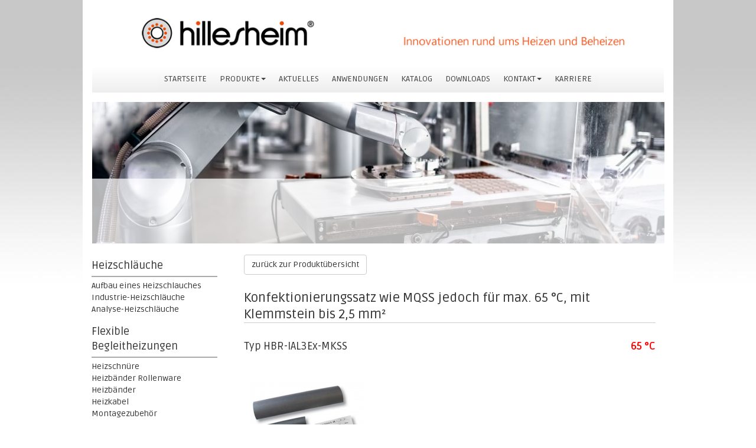

--- FILE ---
content_type: text/html; charset=UTF-8
request_url: https://www.hillesheim-gmbh.de/de/produkte/produkt.php?id=96
body_size: 3841
content:
<!DOCTYPE HTML>
<html dir="ltr" lang="de">
	<head><!--
This website is powered by webEdition Content Management System.
For more information see: https://www.webEdition.org
-->
<meta name="generator" content="webEdition CMS"/><script id="Cookiebot" src="https://consent.cookiebot.com/uc.js" data-cbid="19860f01-1ff9-4d2d-b9bb-bede0bc1c786" data-blockingmode="auto" type="text/javascript"></script><title>Hillesheim GmbH | Innovationen rund ums Heizen und Beheizen - Flexible elektrische Heiztechnik</title>
<meta name="description" content="Hillesheim | der Spezialist für Heizmatten, Heizkabel und Heizplatten. Unsere kompetenten Mitarbeiter beraten Sie gerne individuell, wenn Sie Fragen zu Ihrer Heizmatte haben oder eine ganz bestimmte Heizplatte suchen." />
<meta name="keywords" content="Heizmatte, Heizmatten, Heizkabel, Hot Melt, Heizplatten, Heizplatte, Heizbänder, Heizband, Heizleitung, Heizschlauch, Heizschläuche, Begleitheizung, Rohrbegleitheizung" />
	<link rel="alternate" hreflang="en" href="https://www.hillesheim-gmbh.com/en/products/product.php" />
	<meta name="robots" content="noodp" />
	<meta name="author" content="Hillesheim GmbH" />
	<link href="https://plus.google.com/116536689832147206670" rel="publisher" />
		<meta charset="UTF-8" />
		<meta name="viewport" content="width=device-width, initial-scale=1.0">
		<meta name="format-detection" content="telephone=no">

		<link rel="stylesheet" type="text/css" href="/shared/bootstrap/css/bootstrap.min.css?m=1603716193" />
<link rel="stylesheet" type="text/css" href="/shared/css/default.css?m=1603715982" />
		
<!-- Global site tag (gtag.js) - Google Analytics -->
<script data-cookieconsent="ignore">
    window.dataLayer = window.dataLayer || [];
    function gtag(){ dataLayer.push(arguments); }
    gtag('consent', 'default', { ad_storage: "denied", analytics_storage: "denied", wait_for_update: 500 });
    gtag("set", "ads_data_redaction", true);
</script>
<script async src="https://www.googletagmanager.com/gtag/js?id=UA-2866377-1"></script>
<script>
  window.dataLayer = window.dataLayer || [];
  function gtag(){dataLayer.push(arguments);}
  gtag('js', new Date());
	gtag('set', 'anonymizeIp', true);
  gtag('config', 'UA-2866377-1');
</script>
		
<script type="text/javascript">
/* <![CDATA[ */
var google_conversion_id = 1061498248;
var google_custom_params = window.google_tag_params;
var google_remarketing_only = true;
/* ]]> */
</script>
<script type="text/javascript" src="//www.googleadservices.com/pagead/conversion.js"></script>
		
	</head>
	<body>		<div class="container stage">
			<div class="header" id="header">
					<a href="/de/"><img src="/images/elements/header_de.png" class="img-responsive hidden-xs" alt="header" style="position:relative;"></a>
	<!--<img src="/images/40jahre.png" class="img-responsive hidden-xs" style="position:absolute; top:15px; left:855px;z-index:99;" />-->
	<a href="/de/"><img src="/images/elements/header_mobile_de.jpg" class="visible-xs col-xs-12 img-responsive" style="padding: 0 30px; " alt="header_mobile"></a>
	
			</div>
			<div class="navigation hidden-xs">
					<div class="navbar">
		<div class="navbar-inner">
			<ul class="nav nav-pills">
									<li class="nav_center"><a href="/de/index.php">STARTSEITE</a></li>					
									<li class="dropdown nav_center"><a href="#" class="dropdown-toggle" data-toggle="dropdown">PRODUKTE<span class="caret"></span></a>
						<ul class="dropdown-menu">
											<li><a href="/de/produkte/heizschlaeuche_aufbau.php">Heizschläuche</a></li>
									<li><a href="/de/produkte/heizschnuere.php">Flexible Begleitheizungen</a></li>
									<li><a href="/de/produkte/alu_elektroheizplatten.php">Flächenheizelemente</a></li>
									<li><a href="/de/produkte/ex_info.php">Ex-Beheizungen</a></li>
									<li><a href="/de/produkte/kompaktregler.php">Regeltechnik</a></li>
										</ul></li>
										
									<li class="nav_center"><a href="/de/aktuelles.php">AKTUELLES</a></li>					
									<li class="nav_center"><a href="/de/anwendungen.php">ANWENDUNGEN</a></li>					
									<li class="nav_center"><a href="/de/katalog.php">KATALOG</a></li>					
									<li class="nav_center"><a href="/de/downloads.php">DOWNLOADS</a></li>					
									<li class="dropdown nav_center"><a href="#" class="dropdown-toggle" data-toggle="dropdown">KONTAKT<span class="caret"></span></a>
						<ul class="dropdown-menu">
											<li><a href="/de/kontakt/kontaktformular.php">KONTAKTFORMULAR</a></li>
									<li><a href="/de/kontakt/ueberuns.php">ÜBER UNS</a></li>
									<li><a href="/de/kontakt/video.php">VIDEO</a></li>
									<li><a href="/de/kontakt/newsletter_anmeldung.php">NEWSLETTER</a></li>
									<li><a href="/de/kontakt/impressum.php">IMPRESSUM</a></li>
										</ul></li>
										
									<li class="nav_center"><a href="/de/kontakt/Karriere.php">KARRIERE</a></li>					
								
			</ul>
		</div>
	</div>
			</div>
			<div class="directbuttons hidden-xs" id="directbuttons">
				<div class="directbutton" id="directbutton_phone" rel="popover" data-content="Mit einem Klick, können uns direkt anrufen, sofern Ihr Browser das unterstützt." data-title="Telefon 07254 9256-0" data-placement="right" data-trigger="hover">
	<a href="tel:+49725492560"><span class="glyphicon glyphicon-earphone"></span></a>
</div>
<div class="directbutton" id="directbutton_contact"rel="popover" data-content="Nutzen Sie unser Kontaktformular, um uns Ihr Anliegen oder Ihre Anfrage zukommen zu lassen." data-title="Kontaktformular" data-placement="right" data-trigger="hover">
	<a href="/de/kontakt/kontaktformular.php"><span class="glyphicon glyphicon-envelope"></span></a>
</div>
<div class="directbutton" id="directbutton_newsletter"rel="popover" data-content="Bleiben Sie auf dem Laufenden und registrieren Sie sich kostenfrei für unseren Newsletter." data-title="Newsletter" data-placement="right" data-trigger="hover">
	<a href="/de/kontakt/newsletter_anmeldung.php"><span class="glyphicon glyphicon-send"></span></a>
</div>
			</div>
			<div class="mobile visible-xs col-xs-12">					<div class="navbar">
		<div class="navbar-inner">
			<ul class="nav nav-tabs">
									<li><a href="/de/index.php" >STARTSEITE</a></li>
									<li class="active"><a href="/de/produkte/index.php" >PRODUKTE</a></li>
																															</ul>
		</div>
	</div>
		
				</div>			<div class="slider hidden-xs">
					
		<div id="carousel-example-generic" class="carousel slide">
		<div class="carousel-inner" >
								<div class="item active">
						<img src="/__we_thumbs__/3/1065_applications4.jpg?m=1603712481" height="240" width="969" alt="">
													<div class="carousel-caption hidden-xs">
								<h3></h3>
								<p></p>
							</div>
											</div>
									<div class="item">
						<img src="/__we_thumbs__/3/1064_applications3.jpg?m=1603712481" height="240" width="969" alt="">
											</div>
									<div class="item">
						<img src="/__we_thumbs__/3/1063_applications2.jpg?m=1603712480" height="240" width="969" alt="">
											</div>
									<div class="item">
						<img src="/__we_thumbs__/3/1095_applications_5.jpg?m=1603712494" height="240" width="969" alt="">
											</div>
									<div class="item">
						<img src="/__we_thumbs__/3/1062_applications1.jpg?m=1603712480" height="240" width="969" alt="">
											</div>
						</div>
	</div>
			</div>
			<div class="content">
					<ul class="nav_left col-lg-3 col-md-3 col-sm-4 hidden-xs">
						<li class="nav_left_head"><a class="nav_left_head">Heizschläuche</a> 
 			 						</li>		<li class="nav_left_first_line"><a href="/de/produkte/heizschlaeuche_aufbau.php" class="nav_left_item">
			Aufbau eines Heizschlauches</a>
 			 					</li>
			<li>
			<a href="/de/produkte/industrie-heizschlaeuche.php" class="nav_left_item">Industrie-Heizschläuche</a> 
 			 					</li>
			<li>
			<a href="/de/produkte/analyse_heizschlaeuche.php" class="nav_left_item">Analyse-Heizschläuche</a> 
 			 					</li>
							<li class="nav_left_head"><a class="nav_left_head">Flexible Begleitheizungen</a> 
 			 						</li>		<li class="nav_left_first_line"><a href="/de/produkte/heizschnuere.php" class="nav_left_item">
			Heizschnüre</a>
 			 					</li>
			<li>
			<a href="/de/produkte/heizbaender_rollenware.php" class="nav_left_item">Heizbänder Rollenware</a> 
 			 					</li>
			<li>
			<a href="/de/produkte/heizbaender.php" class="nav_left_item">Heizbänder</a> 
 			 					</li>
			<li>
			<a href="/de/produkte/heizkabel.php" class="nav_left_item">Heizkabel</a> 
 			 					</li>
			<li>
			<a href="/de/produkte/montagezubehoer.php" class="nav_left_item">Montagezubehör</a> 
 			 					</li>
							<li class="nav_left_head"><a class="nav_left_head">Flächenheizelemente</a> 
 			 						</li>		<li class="nav_left_first_line"><a href="/de/produkte/alu_elektroheizplatten.php" class="nav_left_item">
			Alu-Elektroheizplatten</a>
 			 					</li>
			<li>
			<a href="/de/produkte/heizundkuehltische.php" class="nav_left_item">Heiz- und Kühltische</a> 
 			 					</li>
			<li>
			<a href="/de/produkte/heizmatten.php" class="nav_left_item">Heizmatten</a> 
 			 					</li>
			<li>
			<a href="/de/produkte/heizmanschetten.php" class="nav_left_item">Heizmanschetten</a> 
 			 					</li>
			<li>
			<a href="/de/produkte/fassheizungen.php" class="nav_left_item">Fassheizungen</a> 
 			 					</li>
			<li>
			<a href="/de/produkte/glasheizelemente.php" class="nav_left_item">Glasheizelemente</a> 
 			 					</li>
							<li class="nav_left_head"><a class="nav_left_head">Ex-Beheizungen</a> 
 			 			<img src="/images/elements/ex_logo_nav.svg" alt="Ex" height="18" width="18"/>			</li>		<li class="nav_left_first_line"><a href="/de/produkte/ex_info.php" class="nav_left_item">
			Info-Ex-Heizungen</a>
 			 			<img src="/images/elements/ex_logo_nav.svg" alt="Ex" height="18" width="18"/>		</li>
			<li>
			<a href="/de/produkte/ex_heizschlaeuche.php" class="nav_left_item">Heizschläuche</a> 
 			 			<img src="/images/elements/ex_logo_nav.svg" alt="Ex" height="18" width="18"/>		</li>
			<li>
			<a href="/de/produkte/ex_heizbaender.php" class="nav_left_item">Heizbänder</a> 
 			 			<img src="/images/elements/ex_logo_nav.svg" alt="Ex" height="18" width="18"/>		</li>
			<li>
			<a href="/de/produkte/ex_heizplatten.php" class="nav_left_item">Heizplatten</a> 
 			 			<img src="/images/elements/ex_logo_nav.svg" alt="Ex" height="18" width="18"/>		</li>
			<li>
			<a href="/de/produkte/ex_regelgeraete.php" class="nav_left_item">Regelgeräte</a> 
 			 			<img src="/images/elements/ex_logo_nav.svg" alt="Ex" height="18" width="18"/>		</li>
							<li class="nav_left_head"><a class="nav_left_head">Regeltechnik</a> 
 			 						</li>		<li class="nav_left_first_line"><a href="/de/produkte/kompaktregler.php" class="nav_left_item">
			Kompaktregler</a>
 			 					</li>
			<li>
			<a href="/de/produkte/einbauregler.php" class="nav_left_item">Einbauregler</a> 
 			 					</li>
			<li>
			<a href="/de/produkte/einfachregler.php" class="nav_left_item">Einfachregler</a> 
 			 					</li>
			<li>
			<a href="/de/produkte/miniregler.php" class="nav_left_item">Mini-Regler</a> 
 			 					</li>
			<li>
			<a href="/de/produkte/ssr_relais.php" class="nav_left_item">SSR-Relais</a> 
 			 					</li>
			<li>
			<a href="/de/produkte/temperaturfuehler.php" class="nav_left_item">Temperaturfühler</a> 
 			 					</li>
			<li><a href="/de/downloads.php"><img class="nav_left_image" height="70" width="70" src="/images/content/logo_iso9001_140px.jpg" alt="ISO 9001"/></a></li>
</ul>	<div class="content_center_right col-lg-9 col-md-9 col-sm-8 col-xs-12">
			<a href="/de/produkte/ex_heizbaender.php" class="btn btn-default btn-back">zurück zur Produktübersicht</a><h1>Konfektionierungssatz wie MQSS jedoch für max. 65 °C, mit Klemmstein bis 2,5 mm²</h1><h2>Typ HBR-IAL3Ex-MKSS<span class="product-temperature">65 °C</span></h2><div class="product-images-1"><div class="preview"><a href="/images/products/HBR-IAL3Ex-MKSS-image-1.PNG" class="lightview" data-lightview-group="galerie1"><img src="/images/products/thumbs-middle/HBR-IAL3Ex-MKSS-image-1.PNG" /></a></div></div><p class="product-text"><p>Selbstkonfektionierungsset: Typ HBR-IAL3Ex-MKSS</p></p><table class="table table-condensed table-hover">
            <tr>
                <td class="col-lg-4">Temperaturklasse</td>
                <td class="col-lg-8">T6</td>
            </tr>
            <tr>
                <td class="col-lg-4">Für folgende Heizbänder</td>
                <td class="col-lg-8">HBR-ILLw</td>
            </tr>
            <tr>
                <td class="col-lg-4">Querschnitt der Anschlussleitung</td>
                <td class="col-lg-8">1,5 mm²</td>
            </tr>
            <tr>
                <td class="col-lg-4">Länge Anschluss</td>
                <td class="col-lg-8">140 mm</td>
            </tr>
            <tr>
                <td class="col-lg-4">Länge Endabschluss</td>
                <td class="col-lg-8">58 mm</td>
            </tr>
            <tr>
                <td class="col-lg-4">Kennzeichnung</td>
                <td class="col-lg-8">(Ex) II 2G Ex mb IIC T4/T5/T6</td>
            </tr>
            <tr>
                <td class="col-lg-4">Anschlussleitung Ex (Option) als Meterware 135 °C</td>
                <td class="col-lg-8"></td>
            </tr>
            <tr>
                <td class="col-lg-4">HBR-ALR-15</td>
                <td class="col-lg-8">Radox-Anschlussleitung 3 x 1, 5mm²</td>
            </tr></table><p class="product-text"><p>Weitere Informationen: Bitte Installationsanweisung beachten!</p></p>
	</div>
	<div class="footer hidden-xs">
	<span class="footer_left col-lg-4 col-md-4 col-sm-3">&copy; 2026 Hillesheim GmbH&nbsp;&nbsp;&nbsp;&nbsp;&nbsp;<a href="/de/datenschutzerklaerung.php">Datenschutz</a></span>
	<span>
						<a class="lang lang_active col-lg-2 col-md-2 col-sm-3" href="/de/produkte/produkt.php"><img src="/images/deutsch.png" alt="deutsch">&nbsp;&nbsp;deutsch</a>
				<a class="lang lang_notactive col-lg-2 col-md-2 col-sm-3" href="https://www.hillesheim-gmbh.com/en/products/product.php?id=96"><img src="/images/international.png" alt="english">&nbsp;&nbsp;international</a></span>
<span class="footer_right col-lg-4 col-md-4 col-sm-3">
	<a class="footer_link" href="/de/kontakt/newsletter_anmeldung.php">Newsletter</a><a class="footer_link" href="/de/sitemap.php">Sitemap</a><a class="footer_link" href="/de/kontakt/impressum.php">Impressum</a><a class="footer_link" href="/de/downloads.php">Downloads</a><a class="footer_link" href="/de/kunden/index.php">Kundenlogin</a></span>
</div>			</div>
			<div class="footer_mobile visible-xs col-xs-12">
					<div class="col-xs-12">
				<a href="/de/produkte/produkt.php" class="lang_mobile"><img src="/images/deutsch.png" class="lang_mobile_country_logo" alt="deutsch">deutsch</a>
						<span class="lang_mobile_space">&nbsp;</span>
		<a href="https://www.hillesheim-gmbh.com/en/products/product.php?id=96" class="lang_mobile"><img src="/images/international.png" class="lang_mobile_country_logo" alt="english">international</a></div>

<div class="footer_mobile_extra">
	<a class="footer_link" href="/de/kontakt/impressum.php">Impressum</a> &nbsp;
	<a class="footer_link" href="/de/datenschutzerklaerung.php">Datenschutz</a> &nbsp;
	<a class="footer_link" href="/de/kontakt/newsletter_anmeldung.php">Newsletter</a> &nbsp;
	<a class="footer_link" href="/de/kunden/index.php">Kundenlogin</a>
</div>
			</div>
		</div>
		
		<link rel="stylesheet" type="text/css" href="/shared/lightview/css/lightview/lightview.css?m=1603716269" />
		<link href='https://fonts.googleapis.com/css?family=Ruda:400,700,900' rel='stylesheet' type='text/css'>
		
		<script src="/shared/js/jquery-1.12.4.min.js?m=1603716069"></script>
<script src="/shared/bootstrap/js/bootstrap.min.js?m=1603716160"></script>
<script src="/shared/js/functions.js?m=1603715985"></script>
<script src="/shared/lightview/js/lightview/lightview.js?m=1603716246"></script>
		
<noscript>
<div style="display:inline;">
<img height="1" width="1" style="border-style:none;" alt="" src="//googleads.g.doubleclick.net/pagead/viewthroughconversion/1061498248/?guid=ON&amp;script=0"/>
</div>
</noscript>
		
<div style="z-index: 1000;text-align:right;font-size:10px;color:grey;display:block !important;"><a style="display:inline !important;" title="This page was created with webEdition CMS" href="https://www.webEdition.org" target="_blank" rel="noopener">powered by webEdition CMS</a></div></body>
</html>

--- FILE ---
content_type: text/css
request_url: https://www.hillesheim-gmbh.de/shared/css/default.css?m=1603715982
body_size: 3435
content:
@-webkit-viewport   { width: device-width; }
@-moz-viewport      { width: device-width; }
@-ms-viewport       { width: device-width; }
@-o-viewport        { width: device-width; }
@viewport           { width: device-width; }

body { background-image:url("/images/elements/background_gradient.jpg"); background-repeat:repeat-x; background-position:top; background-attachment:fixed; font-family:'Ruda', sans-serif;}

h1 { font-size:22px; margin-top:5px; margin-bottom:15px; font-family:'Ruda', sans-serif; border-bottom:1px solid #ccc; line-height:28px; }
h2 { font-size:18px; margin-top:30px; font-family:'Ruda', sans-serif; }
h3 { font-size:16px; font-weight:bold; font-family:'Ruda', sans-serif; }
h4 { font-family:'Ruda', sans-serif; }
h5 { font-family:'Ruda', sans-serif; }
h6 { font-family:'Ruda', sans-serif; }
p { font-size:14px; line-height:18px; font-family:'Ruda', sans-serif; margin:0px 0px 7px 0px; }
a { word-wrap:break-word; }
ul { font-size:14px; font-family:'Ruda', sans-serif;}

div.stage { background-color:#fff; }
div.header { padding:20px 0px; background-color:#fff; position:relative; }
.cookiebanner { background-color:#9a9a9a; color:#fff; font-size:11px; text-align:center; padding:18px; width:100%; z-index:999; position:fixed; bottom:0; }
.cookiebanner a { color:#fff; text-decoration:underline; }
.cookiebanner-close { margin-right:40px; margin-top:8px; }

/* Navigation */
.nav,.navbar-inner { 
	background-color:#fdfdfd; /* Old browsers */
	/* IE9 SVG, needs conditional override of 'filter' to 'none' */
	background: url([data-uri]);
	background: -moz-linear-gradient(top, rgba(94,94,94,1) 0%, rgba(255,255,255,1) 0%, rgba(238,238,238,1) 99%); /* FF3.6+ */
	background: -webkit-gradient(linear, left top, left bottom, color-stop(0%,rgba(94,94,94,1)), color-stop(0%,rgba(255,255,255,1)), color-stop(99%,rgba(238,238,238,1))); /* Chrome,Safari4+ */
	background: -webkit-linear-gradient(top, rgba(94,94,94,1) 0%,rgba(255,255,255,1) 0%,rgba(238,238,238,1) 99%); /* Chrome10+,Safari5.1+ */
	background: -o-linear-gradient(top, rgba(94,94,94,1) 0%,rgba(255,255,255,1) 0%,rgba(238,238,238,1) 99%); /* Opera 11.10+ */
	background: -ms-linear-gradient(top, rgba(94,94,94,1) 0%,rgba(255,255,255,1) 0%,rgba(238,238,238,1) 99%); /* IE10+ */
	background: linear-gradient(to bottom, rgba(94,94,94,1) 0%,rgba(255,255,255,1) 0%,rgba(238,238,238,1) 99%); /* W3C */
	filter: progid:DXImageTransform.Microsoft.gradient( startColorstr='#ffffff', endColorstr='#f4f4f4',GradientType=0 ); /* IE6-8 */
}
li.nav_left_head { margin-top:15px; }
.nav>li>a {padding: 10px 10px!important;}
li.nav_left_head:first-child { margin-top:0px; }
.nav > li > a { color:#444; padding-top: 12px; }
    
.navbar-inner {	text-align: center;	height:43px; }
.nav { float: none;	display:inline-block; }
.dropdown-menu { text-align:left; }
/* Dropdown bei Hover aktivieren */
ul.nav li.dropdown:hover ul.dropdown-menu { display: block; margin-top:0px; }

div.carousel { padding-right:0px; float:right; }
/* Winter Special right down 
div.carousel-caption { height:110px; text-align: left; right: 0%; left: 0%; bottom:0%; background-color:#fff; background-color:rgba(255, 255, 255, 0.7); padding-left:30px; padding-right: 30px; left: 50%; box-shadow: 0px 0px 25px 10px rgba(255, 255, 255, 0.9); }
div.carousel h3 { color:#5C6E94; font-size:18px; font-weight:bold; margin-top:-10px; }*/
div.carousel-caption { height:110px; text-align: left; right: 0%; left: 0%; bottom:0%; background-color:#fff; background-color:rgba(255, 255, 255, 0.7); padding-left:30px; } 
div.carousel h3 { color:#5C6E94; font-size:26px; font-weight:bold; margin-top:5px; } 
div.carousel p { color:#777;}
div.slider { margin-top:-10px; margin-bottom:-16px; }

/* Carousel mit Überblendungen */
.carousel .item { left: 0 !important; }
.carousel .active.left{ opacity:0; z-index:1; -webkit-transition: opacity 0.5s; -moz-transition: opacity 0.5s; -ms-transition: opacity 0.5s; -o-transition: opacity 0.5s; transition: opacity 0.5s; }
.carousel .next{ opacity:1; z-index:0;}

div.content { background-color:#fff; }
div.nav_left { }
ul.nav_left { margin-left:-15px; margin-top:25px; list-style-type:none; }
ul.nav_left a { text-decoration:none; color:#333; }
li.nav_left_head { }
a.nav_left_head { font-size:18px; }
li.nav_left_first_line { margin-top:5px; padding-top:5px; border-top:2px #aaa solid; }
a.nav_left_active { font-weight:bold; }
a.nav_left_item:hover { font-weight:bold; }
img.nav_left_image { margin: 50px 55px; }
.ex_logo_nav { display:inline; width:20px; height:18px; vertical-align:middle; }
div.anwendungen { margin-top:10px; }

div.content_center_right { margin:7px 0px 20px 15px; padding-top:12px; background-color:rgba(255, 255, 255, 0); min-height:630px; }

/* product list*/
div.productlist-category { margin-bottom:20px; }
div.productlist-category h1 { margin:0px; border-bottom:1px solid #ccc; }
div.productslist-category-box { border-bottom:1px solid #CCC; padding-bottom:5px; }
div.productlist-item { border-bottom:1px solid #ccc; margin:0 0 20px 0; display:table; width:697px; height:125px; padding-bottom:10px; }
div.productlist-image { display:table; float:left; width:140px; height:115px; background-color:#fff; padding:10px; }
div.productlist-image a { display:table-cell; vertical-align:middle; }
div.productlist-image img { width:auto; max-height:95px; display:block; margin:0 auto; }
div.productlist-info { float:left; margin:5px 0px 0px 30px; height:120px; max-width:381px; }
div.productlist-button { margin-top:25px; }
div.productlist-temperature { float:right; max-width:140px; text-align:right; padding-top:3px; }
div.productlist-temperature p { color:#f00; font-weight:bold; }
p.productlist-name1 { font-size:14px; line-height:14px; font-weight:bold; margin:0 0 5px 0; }
p.productlist-name2 { font-size:16px; line-height:18px; font-weight:900; }

/* product details */
.btn-back { margin:0 0 20px 0;}
.product-temperature { float:right; color:#f00; font-weight:bold; }
.product-images-1 { width:697px; height:200px; margin:20px 0; }
.product-images-1 .preview { display:table; float:left; width:190px; height:199px; background-color:#fff; padding:5px; margin-right:30px; }
.product-images-1 .preview:last-child { margin-right:0; }
.product-images-1 .preview a { display:table-cell; vertical-align:middle; }
.product-images-1 .preview img { width:auto; max-height:189px; }
.product-images-2 .preview { margin-bottom:10px; }
.product-images-3 { margin-top:25px; margin-bottom:25px; }
.product-images-3 .preview { float:left; margin-right:20px; }
.product-images-3 .preview:last-child { float:none; }
.product-text { line-height:18px; margin-top:10px; }
.lv_slider { box-sizing:content-box; }
.lv_side { box-sizing:content-box; }

a.nav_products_mobile { font-size:15px; line-height:26px; }
a.button_back_mobile { float:left; margin-right:8px; height:31px; width:31px; }

div.news { display:table; clear:both; margin-top:20px; padding-bottom:20px; border-bottom:1px solid #ccc; }
div.news:last-child { border-bottom:0px solid #ccc; }
span.news_image_text { font-size:11px; }

div.anwendungen_ueberschrift { margin-bottom:-15px; }

/* Direktbuttons */
.directbuttons { position:absolute; top:10px; left:10px; width:50px; display:none; }
.directbutton { width:50px; height:50px; border-radius:7px 0 0 7px; background-image:url('/images/elements/background_directbutton.png'); background-position:center; margin-bottom:10px; text-align:center; cursor:pointer;  position:relative; }
.directbutton .glyphicon { color:#fff; font-size:26px; padding-top:11px; }

/* Footer */
div.footer { margin-bottom:60px; clear:both; font-size:10px; }
div.footer a { color:#333; text-decoration:none; }
a.footer_link { margin-left:10px; }
span.footer_left { padding-left:0; border-top: 1px solid #666; padding-top:6px; }
span.footer_right { text-align:right; padding-right:0; border-top: 1px solid #666; padding-top:6px; }
div.footer_mobile { margin-top:10px; }
/* img.lang_mobile_country_logo { float:left; margin-right:5px; margin-top:-2px; } */
a.lang { border-color: #666; border-style: solid; text-align:center; height:30px; padding-top:5px; font-size:12px; }
a.lang_active { border-width: 0px 1px 1px; }
a.lang_notactive { border-width: 1px 0px 0px; }
/* div.lang_mobile { font-size:9px; margin-bottom:5px; vertical-align:center; }
div.lang_mobile_active {  }
div.lang_mobile_notactive { }*/
a.lang_mobile { width:43%; text-align:center; display:inline-block; font-size:10px; margin-bottom:10px;}
img.lang_mobile_country_logo { margin-right:5px; margin-top:-2px; display:inline; }
span.lang_mobile_space { display:inline-block; width:9%; }

/* Newsletter */
.formbox { max-width:100%; }
.cr_ipe_item input { background-color:#fff !important; }
.cr_ipe_item select { background-color:#fff !important; }
.cr_button { color:#333 !important; background-color:#fff !important; border:1px solid #ccc !important; }
.cr_button:hover { color:#333 !important; background-color:#e6e6e6 !important; border-color:#adadad !important; }

img.icon { margin:0 5px 0 0; } 

.img-responsive img { display:block; height:auto; max-width:100% }

/* Ausblendung WE Hinweis */
body > div > a[href="https://www.webEdition.org"] { color:#fff; font-size:1px; display:none!important; }

/* Smartphones */
@media (max-width:767px)
	{
body { background-image:none; background-color:white; }
table { table-layout:fixed; word-wrap:break-word; }
.col-xs-12 { padding-left:11px; padding-right:11px; }
h1 { font-size:18px; border-bottom:0px; }
div.header { padding:15px 0; }
.container{	padding-right:0px; padding-left:0px; }
a.mobile_button { width:48%; margin-bottom:12px; font-size:12px; height:38px; padding-top:9px; color:#333; background-color:#eee; border-color:#ddd; background: linear-gradient(to top, #eee, #fff);}
ul.nav { margin-bottom:15px; }
.nav-tabs li:first-of-type { margin-left:-10px; }
   
div.news { display:block; }

div.anwendungen_ueberschrift { margin-bottom:0px; }

img { display:block; height:auto; max-width:100%; }
img.icon { display:inline; }

div.content_center_right { margin-left:0px; margin-top:0px; min-height:0px; }
div.content_center_right iframe { width:290px; height:218px; }

div.footer_mobile_extra { width:100%; text-align:center; padding:10px; border-top: 1px solid #ddd; margin-top:30px; font-size:0.9rem; }

.popover { max-width:180px; }
		
div.productlist-item { width:137px; height:225px; border:1px solid #ddd; float:left; margin-right:10px; }
div.productlist-info_mobile { background-color:#ddd; min-height:60px; max-height:90px; text-align:center; }
div.productlist-info_mobile p.productlist-name1 { font-size:10px; }
div.productlist-info_mobile p.productlist-name2 { font-size:12px; }
div.productlist-image { width:137px; height:100px; }
div.productlist-image img { max-height:100px; max-width:100px; }
div.productlist-info { width:255px; margin-left:10px; }
div.productlist-info p { width:300px; max-width:300px; }
div.productlist-temperature { width:140px; text-align:center; float:left; }
div.productlist-temperature p { width:140px; text-align:center; margin:0; margin-bottom:-11px; }
		
.product-images-1 { float:left; width:100%; height:auto; }
.product-images-1 .preview { height:200px; }
.product-images-1 .preview a { float:left; }
.product-image-3 { width:100%; height:300px; clear:both; }
.product-images-3 img { width:100%; height:auto; clear:both; }
}

/* Tablets (klein) */
@media (min-width: 768px) and (max-width: 991px)
	{
.carousel-inner { width:719px; }
.nav > li > a { padding-left:8px; padding-right:8px; }
.nav_left { margin-top:48px; }
div.product_info { width:225px; }
div.content_center_right iframe { width:400px; height:300px; }
a.footer_link { margin-left:5px; }
.product-images-1 { float:left; width:100%; height:auto; }
.product-images-1 .preview { height:200px; }
.product-images-1 .preview a { float:left; }
.product-images-1 .preview a img { max-width:184px; height:auto; }
.product_preview_image { margin-right:0px; }
.product_table2 { margin-left:0px; margin-top:20px; }
.product_additional_image1 { width:100%; height:auto; }
.product-images-3 img { width:100%; height:auto; }
div.productlist-item { width:490px; height:155px; }
div.productlist-image { width:100px; height:100px; padding-left:5px; padding-right:0px; }
div.productlist-image img { max-height:85px; max-width:90px; }
div.productlist-info { width:255px; margin-left:10px; }
div.productlist-info p { width:300px; max-width:300px; }
div.productlist-temperature { width:80px; margin-right:25px; }

}

/* Desktop (klein) */
@media (min-width: 992px) and (max-width: 1199px)
	{
.carousel-inner { width:939px; }
.nav_left { width:227px; }
}

/* Desktops (gross) */
@media (min-width:1200px)
	{
div.container { width:1000px; }
div.product_info { width:460px; }
}

@media print {
  a[href]:after {
    content: "";
  }
}


--- FILE ---
content_type: application/javascript
request_url: https://www.hillesheim-gmbh.de/shared/js/functions.js?m=1603715985
body_size: 129
content:
if (navigator.userAgent.match(/IEMobile\/10\.0/)) {
	var msViewportStyle = document.createElement("style");
	msViewportStyle.appendChild(
		document.createTextNode(
			"@-ms-viewport{width:auto!important}"
		)
	);
	document.getElementsByTagName("head")[0].
	appendChild(msViewportStyle);
}

$(document).ready (function() { 
	$('#carousel-example-generic').carousel({
		interval: 4500,
		pause: false
	});
	
	var position = $('#header').offset();
	$('#directbuttons').css({top: 80, left: (position.left - 65), position: 'fixed', display: 'block' });
	
	$('#directbutton_phone').popover({
		container: 'body',
		maxWidth: '100px'
	});
	$('#directbutton_contact').popover({
		container: 'body'
	});
	$('#directbutton_newsletter').popover({
		container: 'body'
	});
	
	window.addEventListener('resize', function() {
		var position = $('#header').offset();
		$('#directbuttons').css({top: 80, left: (position.left - 65), position: 'fixed', display: 'block' });
	});
});



--- FILE ---
content_type: application/x-javascript
request_url: https://consentcdn.cookiebot.com/consentconfig/19860f01-1ff9-4d2d-b9bb-bede0bc1c786/hillesheim-gmbh.de/configuration.js
body_size: 565
content:
CookieConsent.configuration.tags.push({id:191318469,type:"script",tagID:"",innerHash:"",outerHash:"",tagHash:"4125165628697",url:"https://consent.cookiebot.com/uc.js",resolvedUrl:"https://consent.cookiebot.com/uc.js",cat:[1]});CookieConsent.configuration.tags.push({id:191318472,type:"script",tagID:"",innerHash:"",outerHash:"",tagHash:"7642374023772",url:"https://www.googletagmanager.com/gtag/js?id=UA-2866377-1",resolvedUrl:"https://www.googletagmanager.com/gtag/js?id=UA-2866377-1",cat:[3]});CookieConsent.configuration.tags.push({id:191318473,type:"iframe",tagID:"",innerHash:"",outerHash:"",tagHash:"14080346530927",url:"https://www.youtube.com/embed/mbxfOV8l2HQ",resolvedUrl:"https://www.youtube.com/embed/mbxfOV8l2HQ",cat:[4]});

--- FILE ---
content_type: application/javascript
request_url: https://www.hillesheim-gmbh.de/shared/js/functions.js?m=1603715985
body_size: 129
content:
if (navigator.userAgent.match(/IEMobile\/10\.0/)) {
	var msViewportStyle = document.createElement("style");
	msViewportStyle.appendChild(
		document.createTextNode(
			"@-ms-viewport{width:auto!important}"
		)
	);
	document.getElementsByTagName("head")[0].
	appendChild(msViewportStyle);
}

$(document).ready (function() { 
	$('#carousel-example-generic').carousel({
		interval: 4500,
		pause: false
	});
	
	var position = $('#header').offset();
	$('#directbuttons').css({top: 80, left: (position.left - 65), position: 'fixed', display: 'block' });
	
	$('#directbutton_phone').popover({
		container: 'body',
		maxWidth: '100px'
	});
	$('#directbutton_contact').popover({
		container: 'body'
	});
	$('#directbutton_newsletter').popover({
		container: 'body'
	});
	
	window.addEventListener('resize', function() {
		var position = $('#header').offset();
		$('#directbuttons').css({top: 80, left: (position.left - 65), position: 'fixed', display: 'block' });
	});
});



--- FILE ---
content_type: image/svg+xml
request_url: https://www.hillesheim-gmbh.de/images/elements/ex_logo_nav.svg
body_size: 763
content:
<?xml version="1.0" encoding="utf-8"?>
<!-- Generator: Adobe Illustrator 16.0.0, SVG Export Plug-In . SVG Version: 6.00 Build 0)  -->
<!DOCTYPE svg PUBLIC "-//W3C//DTD SVG 1.1//EN" "http://www.w3.org/Graphics/SVG/1.1/DTD/svg11.dtd">
<svg version="1.1" id="svg2" xmlns:svg="http://www.w3.org/2000/svg"
	 xmlns="http://www.w3.org/2000/svg" xmlns:xlink="http://www.w3.org/1999/xlink" x="0px" y="0px" width="800px" height="700px"
	 viewBox="0 0 800 700" enable-background="new 0 0 800 700" xml:space="preserve">
<g id="layer1">
	<path id="path4212" fill="none" stroke="#000000" stroke-width="41.741" stroke-linecap="round" d="M575.32,641.131l-332.537-0.43
		l-165.896-288.2L243.527,64.729l332.537,0.429L741.96,353.359L575.32,641.131z"/>
	<path id="path4214" d="M309.466,165.233c-51.616,0-93.844,44.64-93.844,99.234c0,37.392,19.806,70.127,48.871,87.044
		c-29.064,16.918-48.871,49.654-48.871,87.045c0,54.596,42.228,99.235,93.844,99.235c26.263,0,50.088-11.553,67.17-30.103
		l-24.85-24.85c-10.754,11.498-25.702,18.575-42.32,18.575c-33.002,0-59.457-27.951-59.457-62.858
		c0-34.307,25.563-61.892,57.771-62.83l-0.11-0.441h41.987v-21.174v-5.197V327.74H307.67l0.11-0.442
		c-32.208-0.938-57.771-28.523-57.771-62.83c0-34.907,26.455-62.858,59.457-62.858c16.618,0,31.566,7.077,42.32,18.576l24.85-24.851
		C359.554,176.785,335.729,165.233,309.466,165.233z M422.577,332.08v35.382h11.997c7.476,0,11.039,1.799,14.373,7.573
		l35.188,61.034l-35.824,62.139c-3.334,5.775-6.897,7.574-14.374,7.574h-11.996v35.382h11.996c17.534,0,35.552-8.849,45.029-25.265
		l25.597-44.394l25.624,44.394c9.478,16.416,27.495,25.265,45.028,25.265h11.997v-35.382h-11.997
		c-7.476,0-11.039-1.799-14.374-7.574l-35.823-62.139l35.188-61.034c3.334-5.774,6.897-7.573,14.373-7.573h11.997V332.08H574.58
		c-17.533,0-35.551,8.849-45.028,25.265l-24.988,43.315l-24.961-43.315c-9.478-16.416-27.495-25.265-45.028-25.265H422.577z"/>
</g>
</svg>
